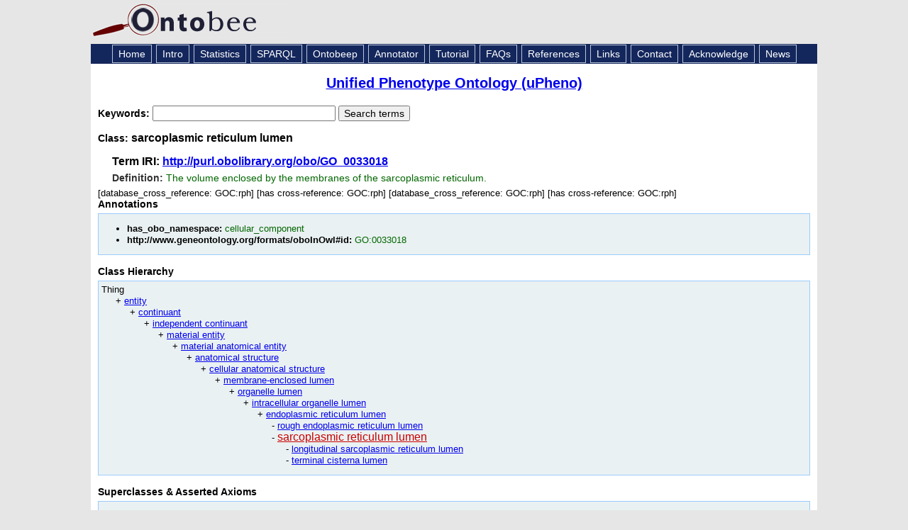

--- FILE ---
content_type: application/xml
request_url: https://ontobee.org/ontology/UPHENO?iri=http://purl.obolibrary.org/obo/GO_0033018
body_size: 3580
content:
<?xml version="1.0"?>
<?xml-stylesheet type="text/xsl" href="https://ontobee.org/ontology/view/UPHENO?iri=http://purl.obolibrary.org/obo/GO_0033018"?>
<rdf:RDF xmlns="http://www.w3.org/2002/07/owl#"
     xml:base="http://www.w3.org/2002/07/owl"
     xmlns:rdf="http://www.w3.org/1999/02/22-rdf-syntax-ns#"
     xmlns:owl="http://www.w3.org/2002/07/owl#"
     xmlns:oboInOwl="http://www.geneontology.org/formats/oboInOwl#"
     xmlns:xsd="http://www.w3.org/2001/XMLSchema#"
     xmlns:rdfs="http://www.w3.org/2000/01/rdf-schema#"
     xmlns:ns4="http://purl.obolibrary.org/obo/"
     xmlns:foaf="http://xmlns.com/foaf/0.1/"
     xmlns:dc="http://purl.org/dc/elements/1.1/">
    


    <!-- 
    ///////////////////////////////////////////////////////////////////////////////////////
    //
    // Annotation properties
    //
    ///////////////////////////////////////////////////////////////////////////////////////
     -->

    <AnnotationProperty rdf:about="http://www.geneontology.org/formats/oboInOwl#hasOBONamespace"/>
    <AnnotationProperty rdf:about="http://purl.obolibrary.org/obo/IAO_0000115"/>
    <AnnotationProperty rdf:about="http://www.geneontology.org/formats/oboInOwl#id"/>
    


    <!-- 
    ///////////////////////////////////////////////////////////////////////////////////////
    //
    // Datatypes
    //
    ///////////////////////////////////////////////////////////////////////////////////////
     -->

    


    <!-- 
    ///////////////////////////////////////////////////////////////////////////////////////
    //
    // Object Properties
    //
    ///////////////////////////////////////////////////////////////////////////////////////
     -->

    


    <!-- http://purl.obolibrary.org/obo/BFO_0000050 -->

    <ObjectProperty rdf:about="http://purl.obolibrary.org/obo/BFO_0000050">
        <rdf:type rdf:resource="http://www.w3.org/2002/07/owl#TransitiveProperty"/>
        <rdfs:label>part_of</rdfs:label>
        <rdfs:label xml:lang="en">part of</rdfs:label>
    </ObjectProperty>
    


    <!-- 
    ///////////////////////////////////////////////////////////////////////////////////////
    //
    // Classes
    //
    ///////////////////////////////////////////////////////////////////////////////////////
     -->

    


    <!-- http://purl.obolibrary.org/obo/GO_0005788 -->

    <Class rdf:about="http://purl.obolibrary.org/obo/GO_0005788">
        <rdfs:label>endoplasmic reticulum lumen</rdfs:label>
    </Class>
    


    <!-- http://purl.obolibrary.org/obo/GO_0016529 -->

    <Class rdf:about="http://purl.obolibrary.org/obo/GO_0016529">
        <rdfs:label>sarcoplasmic reticulum</rdfs:label>
    </Class>
    


    <!-- http://purl.obolibrary.org/obo/GO_0033018 -->

    <Class rdf:about="http://purl.obolibrary.org/obo/GO_0033018">
        <rdfs:label>sarcoplasmic reticulum lumen</rdfs:label>
        <rdfs:subClassOf rdf:resource="http://purl.obolibrary.org/obo/GO_0005788"/>
        <rdfs:subClassOf>
            <Restriction>
                <onProperty rdf:resource="http://purl.obolibrary.org/obo/BFO_0000050"/>
                <someValuesFrom rdf:resource="http://purl.obolibrary.org/obo/GO_0016529"/>
            </Restriction>
        </rdfs:subClassOf>
        <oboInOwl:id>GO:0033018</oboInOwl:id>
        <ns4:IAO_0000115>The volume enclosed by the membranes of the sarcoplasmic reticulum.</ns4:IAO_0000115>
        <oboInOwl:hasOBONamespace>cellular_component</oboInOwl:hasOBONamespace>
    </Class>
</rdf:RDF>



<!-- Generated by the OWL API (version 3.2.4.1806) http://owlapi.sourceforge.net -->



